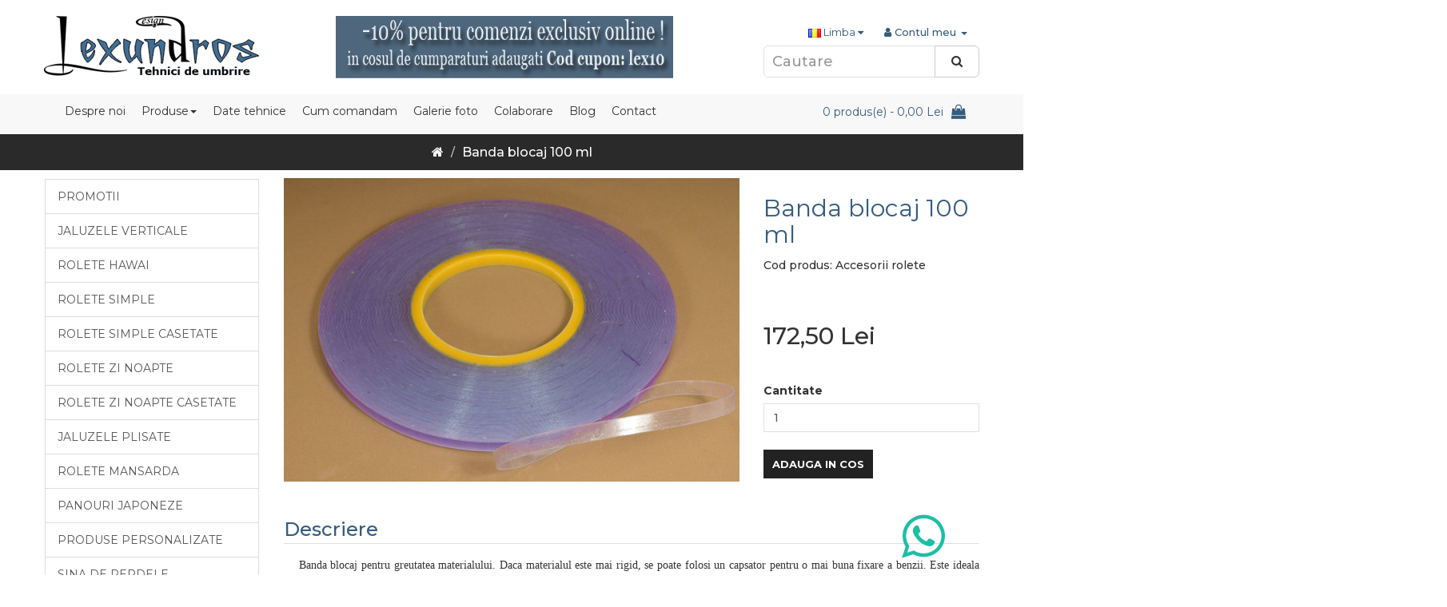

--- FILE ---
content_type: text/html; charset=utf-8
request_url: https://www.lexundros.ro/banda-blocaj-rola
body_size: 11388
content:
<!DOCTYPE html>
<!--[if IE]><![endif]-->
<!--[if IE 8 ]><html dir="ltr" lang="ro" class="ie8"><![endif]-->
<!--[if IE 9 ]><html dir="ltr" lang="ro" class="ie9"><![endif]-->
<!--[if (gt IE 9)|!(IE)]><!-->
<html dir="ltr" class="ltr" lang="ro">
<!--<![endif]-->
<head>
<meta charset="UTF-8" />
<meta name="viewport" content="width=device-width, initial-scale=1">
<meta http-equiv="X-UA-Compatible" content="IE=edge">

                <meta property="fb:app_id" content=""/>
            
<title>Banda pentru greutate la rola</title>
<base href="https://www.lexundros.ro/" />
<link rel="alternate" hreflang="ro-ro" href="/banda-blocaj-rola" />
<meta property="fb:app_id" content="2019918208120281"/>
<meta property="og:title" content="Banda pentru greutate la rola"/>
<meta property="og:type" content="website"/>
<meta property="og:site_name" content="Lexundros - Tehnici de umbrire"/>
<meta name="description" content="Comanda componente rolete! Banda blocaj greutate. Pret: 3 ron/ml. Rolete textile, storuri, rulouri, preturi la metru patrat. Montajul si masuratoarea gratuite in Cluj-Napoca si limitrof. Componente rolete si accesorii pe diverse culori." />
<meta property="og:description" content="Comanda componente rolete! Banda blocaj greutate. Pret: 3 ron/ml. Rolete textile, storuri, rulouri, preturi la metru patrat. Montajul si masuratoarea gratuite in Cluj-Napoca si limitrof. Componente rolete si accesorii pe diverse culori." />
<meta name="keywords" content="banda rolete simple, profil rolete, rolete, greutate material, banda rolete, accesorii rulouri" />
<meta property="og:url" content="https://www.lexundros.ro/banda-blocaj-rola" />
<meta property="og:image" content="https://www.lexundros.ro/image/cache/catalog/accesorii-rolete/banda-autoadeziva-greutate-rolete-600x600.jpg" />
<meta property="og:image:url" content="https://www.lexundros.ro/image/cache/catalog/accesorii-rolete/banda-autoadeziva-greutate-rolete-600x600.jpg" />
<meta property="og:image:type" content="" />
<meta property="og:image:width" content="600" />
<meta property="og:image:height" content="600" />
<script src="catalog/view/javascript/jquery/jquery-2.1.1.min.js" type="text/javascript"></script>
<script src="catalog/view/javascript/bootstrap/js/bootstrap.min.js" type="text/javascript"></script>
<link href="catalog/view/javascript/font-awesome/css/font-awesome.min.css" rel="stylesheet" type="text/css" />
<link href="//fonts.googleapis.com/css?family=Montserrat:200,300,400,500,600,700" rel="stylesheet" type="text/css" />
<link href="//fonts.googleapis.com/css?family=Questrial" rel="stylesheet" type="text/css" />

<link href="catalog/view/javascript/photoswipe/photoswipe.4111.css" type="text/css" rel="stylesheet" media="screen" />
<link href="catalog/view/javascript/jquery/datetimepicker/bootstrap-datetimepicker.min.css" type="text/css" rel="stylesheet" media="screen" />
<link href="catalog/view/theme/pav_xstore/stylesheet/pavobuilder.css" type="text/css" rel="stylesheet" media="screen" />
<link href="catalog/view/theme/default/stylesheet/pavobuilder/5a1bd855e6f80.css" type="text/css" rel="stylesheet" media="screen" />
<link href="catalog/view/javascript/jquery/magnific/magnific-popup.css" type="text/css" rel="stylesheet" media="screen" />
<link href="catalog/view/javascript/jquery/pavquickview.css" type="text/css" rel="stylesheet" media="screen" />
<link href="catalog/view/javascript/pavobuilder/dist/pavobuilder.min.css" type="text/css" rel="stylesheet" media="screen" />
<link href="catalog/view/javascript/jquery/swiper/css/swiper.min.css" type="text/css" rel="stylesheet" media="screen" />
<link href="catalog/view/javascript/jquery/swiper/css/opencart.css" type="text/css" rel="stylesheet" media="screen" />
<link href="catalog/view/javascript/font-awesome/css/font-awesome.min.css" type="text/css" rel="stylesheet" media="screen" />
<link href="catalog/view/theme/pav_xstore/stylesheet/stylesheet.css" type="text/css" rel="stylesheet" media="screen" />
<link href="catalog/view/theme/pav_xstore/stylesheet/animate.min.css" type="text/css" rel="stylesheet" media="screen" />
<link href="catalog/view/theme/pav_xstore/stylesheet/customize.css" type="text/css" rel="stylesheet" media="screen" />
<script src="catalog/view/javascript/photoswipe/photoswipe.4111.js" type="text/javascript"></script>
<script src="catalog/view/javascript/jquery/datetimepicker/moment/moment.min.js" type="text/javascript"></script>
<script src="catalog/view/javascript/jquery/datetimepicker/moment/moment-with-locales.min.js" type="text/javascript"></script>
<script src="catalog/view/javascript/jquery/datetimepicker/bootstrap-datetimepicker.min.js" type="text/javascript"></script>
<script src="catalog/view/javascript/pavobuilder/dist/pavobuilder.min.js" type="text/javascript"></script>
<script src="catalog/view/javascript/jquery/magnific/jquery.magnific-popup.min.js" type="text/javascript"></script>
<script src="catalog/view/javascript/jquery/pavquickview.js" type="text/javascript"></script>
<script src="catalog/view/javascript/jquery/swiper/js/swiper.jquery.js" type="text/javascript"></script>
<script src="catalog/view/javascript/jquery/swiper/js/swiper.min.js" type="text/javascript"></script>
<script src="catalog/view/theme/pav_xstore/javascript/common.js" type="text/javascript"></script>
<script src="catalog/view/theme/pav_xstore/javascript/customize.js" type="text/javascript"></script>
<link href="https://www.lexundros.ro/banda-blocaj-rola" rel="canonical" />
<!-- Global site tag (gtag.js) - Google Analytics -->
<script async src="https://www.googletagmanager.com/gtag/js?id=UA-17058252-1"></script>
<script>
  window.dataLayer = window.dataLayer || [];
  function gtag(){dataLayer.push(arguments);}
  gtag('js', new Date());

  gtag('config', 'UA-17058252-1');
 gtag('config', 'AW-1015174007');
gtag('config', 'G-3Y8P5700BB');
</script>
<!-- Event snippet for Purchase conversion page -->
<script>
  gtag('event', 'conversion', {
      'send_to': 'AW-1015174007/-kZXCMH2__0BEPemieQD',
      'transaction_id': ''
  });
</script>
<!-- Hotjar Tracking Code for https://www.lexundros.ro/ -->
<script>
    (function(h,o,t,j,a,r){
        h.hj=h.hj||function(){(h.hj.q=h.hj.q||[]).push(arguments)};
        h._hjSettings={hjid:1528381,hjsv:6};
        a=o.getElementsByTagName('head')[0];
        r=o.createElement('script');r.async=1;
        r.src=t+h._hjSettings.hjid+j+h._hjSettings.hjsv;
        a.appendChild(r);
    })(window,document,'https://static.hotjar.com/c/hotjar-','.js?sv=');
</script>
</head>
<body class= "">
<header class="header">
  <div class="container">
    <div class="row">
      <div class="col-sm-4">
        <div id="logo"><a href="/"><img src="https://www.lexundros.ro/image/catalog/sigla noua copy.jpg" title="S.C. Lexundros Design S.R.L" alt="S.C. Lexundros Design S.R.L" /></a></div>
      </div>
      <div class="col-sm-5"> </div>
      <div class="col-sm-3 top-setting">
         
        <div id="top-links" class="nav pull-right">
          <ul class="list-inline">
            <li class="dropdown"><a href="https://www.lexundros.ro/index.php?route=account/account" title="Contul meu" class="dropdown-toggle" data-toggle="dropdown"><i class="fa fa-user"></i> <span class="hidden-xs hidden-sm hidden-md">Contul meu</span> <span class="caret"></span></a>
              <ul class="dropdown-menu dropdown-menu-right">
                                  <li><a href="https://www.lexundros.ro/index.php?route=account/register"><i class="fa-fw fa fa-key"></i>Inregistreaza-te</a></li>
                  <li><a href="https://www.lexundros.ro/index.php?route=account/login"><i class="fa-fw fa fa-unlock-alt"></i>Autentifica-te</a></li>
                                <li><a href="https://www.lexundros.ro/index.php?route=account/wishlist" id="wishlist-total" title="Wish List (0)"><i class="fa fa-heart"></i> <span>Wish List (0)</span></a></li>
              </ul>
            </li>            
          </ul>
        </div>
        <div class="pull-right">
  <form action="https://www.lexundros.ro/index.php?route=common/language/language" method="post" enctype="multipart/form-data" id="form-language">
    <div class="btn-group">
      <button class="btn btn-link dropdown-toggle" data-toggle="dropdown">
             
      <img src="catalog/language/ro-ro/ro-ro.png" alt="Romana" title="Romana">
                              <span class="hidden-xs hidden-sm hidden-md">Limba</span>&nbsp;<i class="fa fa-caret-down"></i></button>
      <ul class="dropdown-menu">
                <li>
          <button class="btn btn-link btn-block language-select" type="button" name="ro-ro"><img src="catalog/language/ro-ro/ro-ro.png" alt="Romana" title="Romana" /> Romana</button>
        </li>
                <li>
          <button class="btn btn-link btn-block language-select" type="button" name="en-gb"><img src="catalog/language/en-gb/en-gb.png" alt="English" title="English" /> English</button>
        </li>
              </ul>
    </div>
    <input type="hidden" name="code" value="" />
    <input type="hidden" name="redirect" value="https://www.lexundros.ro/banda-blocaj-rola" />
  </form>
</div>

        <div id="search" class="input-group">
  <input type="text" name="search" value="" placeholder="Cautare" class="form-control input-lg" />
   <span class="input-group-btn">
    <button type="button" class="btn btn-default btn-lg"><i class="fa fa-search"></i></button>
  </span>
</div>

      </div>
    </div>
  </div>
</header>
<div class="header-buttom">
  <div class="container">
    <div class="header-buttom-menu clearfix">
      <div class="col-sm-9">
        <div class="row">
          <nav id="pav-megamenu" class="navbar">
	<div class="navbar-header">
	  <button type="button" class="navbar-toggle collapsed" data-toggle="collapse" data-target="#bs-megamenu">
	  	<i class="fa fa-bars"></i>
	  </button>
	</div>
	<div class="collapse navbar-collapse" id="bs-megamenu">
		<ul class="nav navbar-nav megamenu"><li class="" ><a href="index.php?route=common/home"><span class="menu-title">Despre noi</span></a></li><li class="parent dropdown  aligned-left" ><a class="dropdown-toggle"><span class="menu-title">Produse</span><b class="caret"></b></a><div class="dropdown-menu level1"  style="width:250px" ><div class="dropdown-menu-inner"><ul><li class=" " ><a href="https://www.lexundros.ro/promotii-produse"><span class="menu-title">Promotii</span></a></li><li class=" " ><a href="https://www.lexundros.ro/jaluzele-verticale-cluj"><span class="menu-title">Jaluzele verticale</span></a></li><li class=" " ><a href="https://www.lexundros.ro/rolete-3D"><span class="menu-title">Rolete Hawai</span></a></li><li class=" " ><a href="https://www.lexundros.ro/rolete-cluj"><span class="menu-title">Rolete simple</span></a></li><li class=" " ><a href="https://www.lexundros.ro/rolete-casetate-simple-cluj"><span class="menu-title">Rolete simple casetate</span></a></li><li class=" " ><a href="https://www.lexundros.ro/rolete-zi-noapte-cluj"><span class="menu-title">Rolete zi noapte</span></a></li><li class=" " ><a href="https://www.lexundros.ro/rolete-zi-noapte-cu-caseta"><span class="menu-title">Rolete zi noapte casetate</span></a></li><li class=" " ><a href="https://www.lexundros.ro/plise-cluj"><span class="menu-title">Jaluzele plisate</span></a></li><li class=" " ><a href="https://www.lexundros.ro/rolete-mansarda-cluj"><span class="menu-title">Rolete mansarda</span></a></li><li class=" " ><a href="https://www.lexundros.ro/panouri-japoneze-panelo"><span class="menu-title">Panouri japoneze</span></a></li><li class=" " ><a href="https://www.lexundros.ro/jaluzele-rolete-personalizate"><span class="menu-title">Produse personalizate</span></a></li><li class=" " ><a href="https://www.lexundros.ro/sina-perdea-cluj"><span class="menu-title">Sina de perdele</span></a></li><li class=" " ><a href="https://www.lexundros.ro/jaluzele-orizontale-cluj"><span class="menu-title">Jaluzele orizontale</span></a></li><li class=" " ><a href="/componente-accesorii"><span class="menu-title">Accesorii diverse</span></a></li></ul></div></div></li><li class="" ><a href="/date-tehnice"><span class="menu-title">Date tehnice</span></a></li><li class="" ><a href="https://www.lexundros.ro/cum-comand"><span class="menu-title">Cum comandam</span></a></li><li class="" ><a href="/galerie-foto"><span class="menu-title">Galerie foto</span></a></li><li class="" ><a href="/colaborare"><span class="menu-title">Colaborare</span></a></li><li class="" ><a href="/lexundros-blog"><span class="menu-title">Blog</span></a></li><li class="" ><a href="/contact"><span class="menu-title">Contact</span></a></li></ul>
	</div>
</nav>


        </div>
      </div>
      <div class="col-sm-3">
        <div class="row">
          <div id="cart" class="btn-group btn-block">
  <button type="button" data-toggle="dropdown" data-loading-text="Incarcare..." class="btn btn-inverse btn-block btn-lg dropdown-toggle"> 
    <i class="pull-right fa fa-shopping-bag" title="Cosul meu"></i>
    <span class="pull-right">
      <span id="cart-total" title="Cosul meu">0 produs(e) - 0,00 Lei</span>
    </span>
  </button>
  <ul class="dropdown-menu pull-right">
        <li>
      <p class="text-center">Cosul este gol!</p>
    </li>
      </ul>
</div>

        </div>
      </div>
    </div>
  </div>
</div>

<div id="product-product" class="container">
  <ul class="breadcrumb">
        <li><a href="https://www.lexundros.ro/index.php?route=common/home"><i class="fa fa-home"></i></a></li>
        <li><a href="https://www.lexundros.ro/banda-blocaj-rola">Banda blocaj 100 ml</a></li>
      </ul>
  <div class="row"><aside id="column-left" class="sidebar col-md-3 hidden-xs">
    <div class="panel category list-group visible-md-block visible-lg-block">
     <a href="https://www.lexundros.ro/promotii-produse" class="list-group-item">Promotii</a>
       <a href="https://www.lexundros.ro/jaluzele-verticale-cluj" class="list-group-item">Jaluzele verticale</a>
       <a href="https://www.lexundros.ro/rolete-3D" class="list-group-item">Rolete Hawai</a>
       <a href="https://www.lexundros.ro/rolete-cluj" class="list-group-item">Rolete simple</a>
       <a href="https://www.lexundros.ro/rolete-casetate-simple-cluj" class="list-group-item">Rolete simple casetate</a>
       <a href="https://www.lexundros.ro/rolete-zi-noapte-cluj" class="list-group-item">Rolete zi noapte</a>
       <a href="https://www.lexundros.ro/rolete-zi-noapte-cu-caseta" class="list-group-item">Rolete zi noapte casetate</a>
       <a href="https://www.lexundros.ro/plise-cluj" class="list-group-item">Jaluzele plisate</a>
       <a href="https://www.lexundros.ro/rolete-mansarda-cluj" class="list-group-item">Rolete mansarda</a>
       <a href="https://www.lexundros.ro/panouri-japoneze-panelo" class="list-group-item">Panouri japoneze</a>
       <a href="https://www.lexundros.ro/jaluzele-rolete-personalizate" class="list-group-item">Produse personalizate</a>
       <a href="https://www.lexundros.ro/sina-perdea-cluj" class="list-group-item">Sina de perdele</a>
       <a href="https://www.lexundros.ro/jaluzele-orizontale-cluj" class="list-group-item">Jaluzele orizontale</a>
       <a href="https://www.lexundros.ro/componente-accesorii" class="list-group-item">Accesorii si diverse</a>
    </div>

    <div class="col-nopadding">
  <h3>Cele mai vandute</h3>
  <div class="row">
       <div class="product-layout col-sm-12 col-xs-12">
      <div class="product-thumb transition">
        <div class="image"><a href="https://www.lexundros.ro/umeras-127-mm"><img src="https://www.lexundros.ro/image/cache/catalog/accesorii-jaluzele-verticale/umeras-127mm-jaluzele-verticale-1-200x253.jpg" alt="Umeras 127 mm" title="Umeras 127 mm" class="img-responsive" /></a></div>
        <div class="product-meta clearfix">
          <div class="caption">
            <h4 class="name"><a href="https://www.lexundros.ro/umeras-127-mm">Umeras 127 mm</a></h4>
            <p class="description">&nbsp; &nbsp; Umerasul agatator se foloseste pentru agatarea panzelor jaluzelelor verticale cu o latime de 127 mm. Este confectionat dintr-un plastic usor flexibil,&nbsp; rezistent care nu se degradeaza in timp, nu devine casant. Este compatibil pentru panzele..</p>
                        <div class="group-action">
                            <div class="price">
                                0,86 Lei
                              </div>
                          </div>
          </div>
        </div>
      </div>
    </div>
        <div class="product-layout col-sm-12 col-xs-12">
      <div class="product-thumb transition">
        <div class="image"><a href="https://www.lexundros.ro/carlig-sina-perdea"><img src="https://www.lexundros.ro/image/cache/catalog/sina-perdea/Carlige-perdea/sina-perdea-simpla-carlig-200x253.jpg" alt="Carlig prindere perdea" title="Carlig prindere perdea" class="img-responsive" /></a></div>
        <div class="product-meta clearfix">
          <div class="caption">
            <h4 class="name"><a href="https://www.lexundros.ro/carlig-sina-perdea">Carlig prindere perdea</a></h4>
            <p class="description">&nbsp; &nbsp; Carlig prindere pentru perdele (agrafe rejansa), acest accesoriu este compatibil cu toate tipurile de sina comercializate de firma noastra. Carligele se prind pe rejansa in compartimente speciale (nu de firul de incretire a perdelei), se pun la d..</p>
                        <div class="group-action">
                            <div class="price">
                                0,58 Lei
                              </div>
                          </div>
          </div>
        </div>
      </div>
    </div>
        <div class="product-layout col-sm-12 col-xs-12">
      <div class="product-thumb transition">
        <div class="image"><a href="https://www.lexundros.ro/greutate-lamela-127-mm"><img src="https://www.lexundros.ro/image/cache/catalog/accesorii-jaluzele-verticale/greutate-lamela-127mm-jaluzele-verticale-1-200x253.jpg" alt="Greutate lamela 127 mm" title="Greutate lamela 127 mm" class="img-responsive" /></a></div>
        <div class="product-meta clearfix">
          <div class="caption">
            <h4 class="name"><a href="https://www.lexundros.ro/greutate-lamela-127-mm">Greutate lamela 127 mm</a></h4>
            <p class="description">&nbsp;&nbsp;&nbsp;&nbsp;Acest accesoriu se foloseste ca greutate pentru jaluzele verticale cu lamele de 127 mm. Greutatea mentine panza intinsa si nu ii ofera un balans atat de mare...</p>
                        <div class="group-action">
                            <div class="price">
                                2,30 Lei
                              </div>
                          </div>
          </div>
        </div>
      </div>
    </div>
        <div class="product-layout col-sm-12 col-xs-12">
      <div class="product-thumb transition">
        <div class="image"><a href="https://www.lexundros.ro/snur-distantier-127-mm"><img src="https://www.lexundros.ro/image/cache/catalog/accesorii-jaluzele-verticale/snur-distantier-127mm-jaluzele-verticale-200x253.jpg" alt="Fir distantier 127 mm" title="Fir distantier 127 mm" class="img-responsive" /></a></div>
        <div class="product-meta clearfix">
          <div class="caption">
            <h4 class="name"><a href="https://www.lexundros.ro/snur-distantier-127-mm">Fir distantier 127 mm</a></h4>
            <p class="description">&nbsp;&nbsp;&nbsp;&nbsp;﻿Fir distantier 127 mm, acest accesoriu este folosit pentru a conecta panzele intre ele cu ajutorul greutatilor. Se utilizeaza la jaluzele verticale. Un metru liniar de snur distantier ajunge sa uneasca 4 panze (pe ambele parti) sau 8 p..</p>
                        <div class="group-action">
                            <div class="price">
                                2,30 Lei
                              </div>
                          </div>
          </div>
        </div>
      </div>
    </div>
      </div>
</div>

  </aside>

                <div id="content" class="col-md-9">
      <div class="product-info">
        
        <div class="row">
          <div class="product-top">
          <div class="col-sm-8">             <ul class="thumbnails">
                            <li><a class="thumbnail" href="https://www.lexundros.ro/image/cache/catalog/accesorii-rolete/banda-autoadeziva-greutate-rolete-1800x1200.jpg" title="Banda blocaj 100 ml"><img src="https://www.lexundros.ro/image/cache/catalog/accesorii-rolete/banda-autoadeziva-greutate-rolete-600x400.jpg" title="Banda blocaj 100 ml" alt="Banda blocaj 100 ml" /></a></li>
                                        </ul>
                      </div>
          <div class="col-sm-4">
            <h1 class="heading_title">Banda blocaj 100 ml</h1>
                        <ul class="list-unstyled">
                            <li class="model">Cod produs: Accesorii rolete</li>
                          </ul>
          </div>
          <div class="col-sm-4" data-spy="affix" data-offset-top="350">
                        <ul class="list-unstyled">
                            <li>
                <h2 class="detail price-new">172,50 Lei</h2>
              </li>
                                                                    </ul>
                                  </div>
          <div id="product-add-cart" class="col-sm-4">
            <div class="form-group">
              <label class="control-label" for="input-quantity">Cantitate</label>
              <input type="number" name="quantity" value="1" size="2" id="input-quantity" class="form-control" min="1" />
              <input type="hidden" name="product_id" value="319" />
              <br />
              <div class="btn-group">
                <button type="button" id="button-cart" data-loading-text="Incarcare..." class="btn btn-cart">Adauga in Cos</button>
            </div>
                      </div>
          </div>
                    </div>
            <div class="col-sm-12">
               <ul class="nav nav-tabs">
              <li class="active">Descriere</li>
                          </ul>
            <div class="tab-content">
              <div class="tab-pane active" id="tab-description"><p style="text-align: justify; "><span style="font-size: 14px;"><font face="Verdana">&nbsp;&nbsp;&nbsp;&nbsp;Banda blocaj pentru greutatea materialului. Daca materialul este mai rigid, se poate folosi un capsator pentru o mai buna fixare a benzii. Este ideala pentru tipul de rolete simple si zi noapte. </font></span></p><p style="text-align: justify; ">&nbsp; &nbsp;&nbsp;<span style="font-family: Verdana; font-size: 14px;">Acest produs se vinde la metru liniar, 3 bucati adaugate in cos vor insemna 3 metri liniari (dintr-o bucata).</span></p></div>
              </div>
            </div>
                        <ul class="nav nav-tabs">
              <li class="active">Specificatii</li>
            </ul>
              <div class="tab-content">
                <div class="tab-pane active" id="tab-specification">
                    <table class="table table-bordered">
                                            <thead>
                        <tr>
                          <td colspan="2"><strong>Alte detalii</strong></td>
                        </tr>
                      </thead>
                      <tbody>
                                            <tr>
                        <td>Produsul contine:</td>
                        <td>100 metri liniar</td>
                      </tr>
                                            <tr>
                        <td>Util pentru:</td>
                        <td>storuri textile simple cu greutate material</td>
                      </tr>
                                            <tr>
                        <td>Durata livrare:</td>
                        <td>pe loc, la magazin</td>
                      </tr>
                                              </tbody>
                                          </table>
                  </div>
              </div>
                        <h3 style="font-family: &quot;Open Sans&quot;, sans-serif; font-weight: 700; color: rgb(0, 0, 0); margin-top: 21px; margin-bottom: 10.5px; font-size: 24px; text-align: justify;"><b style="color: rgb(255, 0, 0);"><br></b></h3><h3 style="font-family: &quot;Open Sans&quot;, sans-serif; font-weight: 700; color: rgb(0, 0, 0); margin-top: 21px; margin-bottom: 10.5px; font-size: 24px; text-align: justify;"><b style="color: rgb(255, 0, 0);">Comenzile online se livreaza prin curier sau ridicare magazin:</b><br></h3><p><span style="font-size: 14px;">﻿- livrarile prin curier se fac prin SameDay, la cerere se poate apela si la alta firma.</span></p><p><span style="font-size: 14px;">- termenul de livrare este orientativ, poate sa difere in functie de stocuri, solicitari si sezon.</span></p><p><span style="font-size: 14px;">- 2-3 zile lucratoare pentru componente, 5-10 zile pentru rolete/jaluzele verticale, 10-30 jaluzele orizontale.&nbsp;</span></p><p><span style="font-size: 14px;">- costul unui transport este de minim 30 Lei.</span></p><p><span style="font-size: 14px;">- comanda minima pentru livrare prin curier este de 50 Lei.<br></span></p><p style="margin-bottom: 10.5px; color: rgb(51, 51, 51); font-family: Montserrat, sans-serif; text-align: justify;"><br></p><p><span style="font-size: 24px;"><font color="#ff0000"><b><br></b></font><br></span><br></p>
        </div>
                <div class="product-related">
          <h3>Produse recomandate</h3>
          <div class="row">                                                             <div class="col-xs-6 col-md-4">
              <div class="product-thumb transition">
                <div class="image"><a href="https://www.lexundros.ro/opritor-cauciuc"><img src="https://www.lexundros.ro/image/cache/catalog/accesorii-rolete/opritor-rolete-usi-ferestre-300x230.jpg" alt="Opritor usi si ferestre " title="Opritor usi si ferestre " class="img-responsive" /></a></div>
                <div class="product-meta clearfix">
                  <div class="caption">
                    <h4 class="name"><a href="https://www.lexundros.ro/opritor-cauciuc">Opritor usi si ferestre </a></h4>
                    <p class="description">&nbsp;&nbsp;&nbsp;&nbsp;Opritor pentru ferestre si usi care se monteaza pe tamplarie obligatoriu cu suruburi autoforante. Blocheaza distrugerea mecanismului rulourilor in timpul deschiderii ferestrei sau a usii. Este din cauciuc TPU. Este conceput si produs ex..</p>
                                        <div class="group-action clearfix">
                                            <div class="price">
                                                30,00 Lei
                                              </div>
                                          </div>
                  </div>
                </div>
              </div>
            </div>
                        <div class="clearfix visible-md"></div>
                                                                                    <div class="col-xs-6 col-md-4">
              <div class="product-thumb transition">
                <div class="image"><a href="https://www.lexundros.ro/banda-7mm-adeziva-greutate"><img src="https://www.lexundros.ro/image/cache/catalog/accesorii-rolete/banda-autoadeziva-greutate-rolete-300x230.jpg" alt="Banda blocaj 7 mm" title="Banda blocaj 7 mm" class="img-responsive" /></a></div>
                <div class="product-meta clearfix">
                  <div class="caption">
                    <h4 class="name"><a href="https://www.lexundros.ro/banda-7mm-adeziva-greutate">Banda blocaj 7 mm</a></h4>
                    <p class="description">&nbsp;&nbsp;&nbsp;&nbsp;Banda blocaj pentru greutatea materialului. Daca materialul este mai rigid, se poate folosi un capsator pentru o mai buna fixare a benzii. Este ideala pentru tipul de rolete simple. &nbsp; &nbsp;&nbsp;Acest produs se vinde la metru lini..</p>
                                        <div class="group-action clearfix">
                                            <div class="price">
                                                3,45 Lei
                                              </div>
                                          </div>
                  </div>
                </div>
              </div>
            </div>
                        <div class="clearfix visible-md"></div>
                                                                                    <div class="col-xs-6 col-md-4">
              <div class="product-thumb transition">
                <div class="image"><a href="https://www.lexundros.ro/banda-spumoasa-dubluadeziva-rolete"><img src="https://www.lexundros.ro/image/cache/catalog/accesorii-rolete/banda-dublu-adeziva-profile-rolete-300x230.jpg" alt="Banda dublu adeziva buretoasa" title="Banda dublu adeziva buretoasa" class="img-responsive" /></a></div>
                <div class="product-meta clearfix">
                  <div class="caption">
                    <h4 class="name"><a href="https://www.lexundros.ro/banda-spumoasa-dubluadeziva-rolete">Banda dublu adeziva buretoasa</a></h4>
                    <p class="description">&nbsp; &nbsp; Banda dublu adeziva buretoasa pentru fixarea casetelor pe tamplarie. Este o banda de calitate superioara. Inainte de aplicarea acesteia, suprafetele trebuie curatate, preferabil, cu alcool izopropilic sau cu acetona pentru o buna degresare.&nbsp;..</p>
                                        <div class="group-action clearfix">
                                            <div class="price">
                                                5,75 Lei
                                              </div>
                                          </div>
                  </div>
                </div>
              </div>
            </div>
                        <div class="clearfix visible-md"></div>
                                                                                    <div class="col-xs-6 col-md-4">
              <div class="product-thumb transition">
                <div class="image"><a href="https://www.lexundros.ro/banda-dubluadeziva-pentru-tub-rolete"><img src="https://www.lexundros.ro/image/cache/catalog/accesorii-rolete/banda-dublu-adeziva-teava-rolete-300x230.jpg" alt="Banda dublu adeziva" title="Banda dublu adeziva" class="img-responsive" /></a></div>
                <div class="product-meta clearfix">
                  <div class="caption">
                    <h4 class="name"><a href="https://www.lexundros.ro/banda-dubluadeziva-pentru-tub-rolete">Banda dublu adeziva</a></h4>
                    <p class="description">&nbsp;&nbsp;&nbsp;&nbsp;Banda dublu adeziva cu armatura pentru lipirea materialului roletelor pe teava. Este de inalta calitate, rezista bine la diferente de temperatura. In unele cazuri se lipesc succesiv doua randuri de banda pentru a spori adeziunea materia..</p>
                                        <div class="group-action clearfix">
                                            <div class="price">
                                                4,60 Lei
                                              </div>
                                          </div>
                  </div>
                </div>
              </div>
            </div>
                        <div class="clearfix visible-md"></div>
                                                                                    <div class="col-xs-6 col-md-4">
              <div class="product-thumb transition">
                <div class="image"><a href="https://www.lexundros.ro/perie-greutate-material"><img src="https://www.lexundros.ro/image/cache/catalog/accesorii-rolete/perie-greutate-rolete-simple-2-300x230.jpg" alt="Perie pentru greutate" title="Perie pentru greutate" class="img-responsive" /></a></div>
                <div class="product-meta clearfix">
                  <div class="caption">
                    <h4 class="name"><a href="https://www.lexundros.ro/perie-greutate-material">Perie pentru greutate</a></h4>
                    <p class="description">&nbsp;&nbsp;&nbsp;&nbsp;Peria pentru greutate are rol de amortizare in cazul lovirii si reduce sunetul produs de aceasta. Ofera un aspect mai placut si elegant ruloului...</p>
                                        <div class="group-action clearfix">
                                            <div class="price">
                                                3,45 Lei
                                              </div>
                                          </div>
                  </div>
                </div>
              </div>
            </div>
                        <div class="clearfix visible-md"></div>
                                                                                    <div class="col-xs-6 col-md-4">
              <div class="product-thumb transition">
                <div class="image"><a href="https://www.lexundros.ro/profil-spate-zn"><img src="https://www.lexundros.ro/image/cache/catalog/profile-aluminiu-rolete/profil-spate-talpa-caseta/profil-spate-zn-02-300x230.jpg" alt="Profil spate zn" title="Profil spate zn" class="img-responsive" /></a></div>
                <div class="product-meta clearfix">
                  <div class="caption">
                    <h4 class="name"><a href="https://www.lexundros.ro/profil-spate-zn">Profil spate zn</a></h4>
                    <p class="description">&nbsp;&nbsp;&nbsp;&nbsp;Acest profil este folosit pentru fixarea materialului zi noapte in partea din spate...</p>
                                        <div class="group-action clearfix">
                                            <div class="price">
                                                17,25 Lei
                                              </div>
                                          </div>
                  </div>
                </div>
              </div>
            </div>
                        <div class="clearfix visible-md"></div>
                                                                                    <div class="col-xs-6 col-md-4">
              <div class="product-thumb transition">
                <div class="image"><a href="https://www.lexundros.ro/greutate-material-mare"><img src="https://www.lexundros.ro/image/cache/catalog/profile-aluminiu-rolete/greutati-material/greutate-material-mare-03-300x230.jpg" alt="Greutate material mare" title="Greutate material mare" class="img-responsive" /></a></div>
                <div class="product-meta clearfix">
                  <div class="caption">
                    <h4 class="name"><a href="https://www.lexundros.ro/greutate-material-mare">Greutate material mare</a></h4>
                    <p class="description">&nbsp;&nbsp;&nbsp;&nbsp;Este o greutate folosibila la roletele simple de mari dimensiuni. Tine materialul intins si ofera un aspect si o terminatie placuta ruloului. Este din aluminiu si vopsit in camp electrostatic...</p>
                                        <div class="group-action clearfix">
                                            <div class="price">
                                                31,05 Lei
                                              </div>
                                          </div>
                  </div>
                </div>
              </div>
            </div>
                        <div class="clearfix visible-md"></div>
                                                                                    <div class="col-xs-6 col-md-4">
              <div class="product-thumb transition">
                <div class="image"><a href="https://www.lexundros.ro/banda-tub-rola"><img src="https://www.lexundros.ro/image/cache/catalog/accesorii-rolete/banda-dublu-adeziva-teava-rolete-300x230.jpg" alt="Banda dublu adeziva 50 ml" title="Banda dublu adeziva 50 ml" class="img-responsive" /></a></div>
                <div class="product-meta clearfix">
                  <div class="caption">
                    <h4 class="name"><a href="https://www.lexundros.ro/banda-tub-rola">Banda dublu adeziva 50 ml</a></h4>
                    <p class="description">&nbsp;&nbsp;&nbsp;&nbsp;Banda dublu adeziva cu armatura pentru lipirea materialului roletelor pe teava. Este de inalta calitate, rezista bine la diferente de temperatura. In unele cazuri se lipesc succesiv doua randuri de banda pentru a spori adeziunea materia..</p>
                                        <div class="group-action clearfix">
                                            <div class="price">
                                                115,00 Lei
                                              </div>
                                          </div>
                  </div>
                </div>
              </div>
            </div>
                        <div class="clearfix visible-md"></div>
                                     
          </div>
        </div>
                              <p>Etichete:
                     <a href="https://www.lexundros.ro/index.php?route=product/search&amp;tag=banda rolete simple">banda rolete simple</a>,
                               <a href="https://www.lexundros.ro/index.php?route=product/search&amp;tag=rolete">rolete</a>,
                               <a href="https://www.lexundros.ro/index.php?route=product/search&amp;tag=greutate material">greutate material</a>,
                               <a href="https://www.lexundros.ro/index.php?route=product/search&amp;tag=banda rolete">banda rolete</a>,
                               <a href="https://www.lexundros.ro/index.php?route=product/search&amp;tag=accesorii rulouri">accesorii rulouri</a>                      <a href=""></a>            </p>
                  
      </div>
    </div>
    </div>
</div>
<script type="text/javascript"><!--
$('select[name=\'recurring_id\'], input[name="quantity"]').change(function(){
	$.ajax({
		url: 'index.php?route=product/product/getRecurringDescription',
		type: 'post',
		data: $('input[name=\'product_id\'], input[name=\'quantity\'], select[name=\'recurring_id\']'),
		dataType: 'json',
		beforeSend: function() {
			$('#recurring-description').html('');
		},
		success: function(json) {
			$('.alert-dismissible, .text-danger').remove();

			if (json['success']) {
				$('#recurring-description').html(json['success']);
			}
		}
	});
});
//--></script> 
<script type="text/javascript"><!--
$('#button-cart').on('click', function() {
	$.ajax({
		url: 'index.php?route=checkout/cart/add',
		type: 'post',
		data: $('#product-add-cart, #product-options').find('input[type=\'text\'], input[type=\'number\'], input[type=\'hidden\'], input[type=\'radio\']:checked, input[type=\'checkbox\']:checked, select, textarea'),
		dataType: 'json',
		beforeSend: function() {
			$('#button-cart').button('loading');
		},
		complete: function() {
			$('#button-cart').button('reset');
		},
		success: function(json) {
			$('.alert-dismissible, .text-danger').remove();
			$('.form-group').removeClass('has-error');

			if (json['error']) {
				if (json['error']['option']) {
					for (i in json['error']['option']) {
						var element = $('#input-option' + i.replace('_', '-'));

            if (element.parent().is('.col-sm-4,.col-sm-6')) {
              element.parent().parent().after('<div class="text-danger">' + json['error']['option'][i] + '</div>');
            } else
						if (element.parent().hasClass('input-group')) {
							element.parent().after('<div class="text-danger">' + json['error']['option'][i] + '</div>');
						} else {
							element.after('<div class="text-danger">' + json['error']['option'][i] + '</div>');
						}
					}
				}

				if (json['error']['recurring']) {
					$('select[name=\'recurring_id\']').after('<div class="text-danger">' + json['error']['recurring'] + '</div>');
				}

				// Highlight any found errors
				$('.text-danger').parent().addClass('has-error');

				var e = $('.form-group.has-error').get(0);
				if (e && e.scrollIntoView) {
					e.scrollIntoView(true);
					window.scrollBy(0, -90);
				}
			}


        if (json['success']) { 
 
          $.notify({
            message: '<i class="fa fa-check-circle"></i> ' + json['success']
          },{
            type: 'minimalist',
            delay: 5000,
            icon_type: 'image',
            template: '<div data-notify="container" class="col-xs-11 col-sm-3 alert alert-{0}" role="alert">' +
              '<i class="fa fa-shopping-bag fa-3 pull-left"></i>' +
              '<span data-notify="message">{2}</span>' +
            '</div>'
          });

          $('#cart').replaceWith(json.cart);
        }
		  },
      error: function(xhr, ajaxOptions, thrownError) {
          alert(thrownError + "\r\n" + xhr.statusText + "\r\n" + xhr.responseText);
      }
	});
});
//--></script> 
<script type="text/javascript"><!--
$('.date').datetimepicker({
	language: 'ro',
	pickTime: false
});

$('.datetime').datetimepicker({
	language: 'ro',
	pickDate: true,
	pickTime: true
});

$('.time').datetimepicker({
	language: 'ro',
	pickDate: false
});

$('button[id^=\'button-upload\']').on('click', function() {
	var node = this;

	$('#form-upload').remove();

	$('body').prepend('<form enctype="multipart/form-data" id="form-upload" style="display: none;"><input type="file" name="file" /></form>');

	$('#form-upload input[name=\'file\']').trigger('click');

	if (typeof timer != 'undefined') {
    	clearInterval(timer);
	}

	timer = setInterval(function() {
		if ($('#form-upload input[name=\'file\']').val() != '') {
			clearInterval(timer);

			$.ajax({
				url: 'index.php?route=tool/upload',
				type: 'post',
				dataType: 'json',
				data: new FormData($('#form-upload')[0]),
				cache: false,
				contentType: false,
				processData: false,
				beforeSend: function() {
					$(node).button('loading');
				},
				complete: function() {
					$(node).button('reset');
				},
				success: function(json) {
					$('.text-danger').remove();

					if (json['error']) {
						$(node).parent().find('input').after('<div class="text-danger">' + json['error'] + '</div>');
					}

					if (json['success']) {
						alert(json['success']);

						$(node).parent().find('input').val(json['code']);
					}
				},
				error: function(xhr, ajaxOptions, thrownError) {
					alert(thrownError + "\r\n" + xhr.statusText + "\r\n" + xhr.responseText);
				}
			});
		}
	}, 500);
});
//--></script> 
<script type="text/javascript"><!--
$('#review').delegate('.pagination a', 'click', function(e) {
    e.preventDefault();

    $('#review').fadeOut('slow');

    $('#review').load(this.href);

    $('#review').fadeIn('slow');
});

$('#review').load('index.php?route=product/product/review&product_id=319');

$('#button-review').on('click', function() {
	$.ajax({
		url: 'index.php?route=product/product/write&product_id=319',
		type: 'post',
		dataType: 'json',
		data: $("#form-review").serialize(),
		beforeSend: function() {
			$('#button-review').button('loading');
		},
		complete: function() {
			$('#button-review').button('reset');
		},
		success: function(json) {
			$('.alert-dismissible').remove();

			if (json['error']) {
				$('#review').after('<div class="alert alert-danger alert-dismissible"><i class="fa fa-exclamation-circle"></i> ' + json['error'] + '</div>');
			}

			if (json['success']) {
				$('#review').after('<div class="alert alert-success alert-dismissible"><i class="fa fa-check-circle"></i> ' + json['success'] + '</div>');

				$('input[name=\'name\']').val('');
				$('textarea[name=\'text\']').val('');
				$('input[name=\'rating\']:checked').prop('checked', false);
			}
		}
	});
});
(function() {
  var pswp = $(PhotoSwipeUI_Default.Html
                .replace('{pswp_close}', "Inchide")
                .replace('{pswp_share}', "Distribuie")
                .replace('{pswp_fs}',    "Schimba pe tot ecranul")
                .replace('{pswp_zoom}',  "Mareste\/Micsoreaza")
                .replace('{pswp_left}',  "Precedent (sageata stanga)")
                .replace('{pswp_right}', "Urmator (sageata dreapta)")
              ).appendTo($('body')).get(0);
  
  var opt = {
    bgOpacity: 0.75,
    shareEl: false
  };
  var reSz = /(\d+)x(\d+)\.[^\/\.]+$/;

  $('.thumbnails .thumbnail').on('click', function(e) {
    e.preventDefault();
    var te = this, idx = 0;

    if (!$(te).attr('href').match(reSz)) return;

    var items = [];
    $('.thumbnails .thumbnail').each(function() {
      var $t = $(this), match = $t.attr('href').match(reSz);
      if (match) {
        if (te == this) idx = items.length;
        items.push({
          src: $t.attr('href'),
          w: match[1],
          h: match[2],
          msrc: $('img', $t).attr('src'),
          title: $t.attr('title')
        });
      }
    });

    if (!items.length) return;
    var gallery = new PhotoSwipe(pswp, PhotoSwipeUI_Default, items, $.extend(opt, {index: idx}));
    gallery.init();
  });

  $('img.img-thumbnail').on('click', function(e) {
    var te = this, $ti = $(this).siblings('input:radio'), idx = 0;

    if ($ti.is(':disabled') || !$ti.is(':checked')) {
      return;
    }

    var items = [];
    $(this).closest('.form-group').find('img.img-thumbnail').each(function() {
      var $img = $(this);

      if ($img.siblings('input:radio').is(':disabled') || $img.closest('label').hasClass('hidden')) return;

      var src = $img.data('src');
      if (!src) src = $img.attr('src');

      var match = src.match(/(\d+)x(\d+)\.[^\/\.]+$/);
      if (match) {
        if (te == this) idx = items.length;
        items.push({
          src: src,
          w: match[1],
          h: match[2],
          msrc: $img.attr('src'),
          title: $img.attr('title'),
          optimg: this
        });
      }
    });

    if (!items.length) return;
    var gallery = new PhotoSwipe(pswp, PhotoSwipeUI_Default, items, $.extend(opt, {index: idx}));
    gallery.listen('afterChange', function(a) {
      $(gallery.currItem.optimg).siblings('input').prop("checked", true).trigger('change');
    });
    gallery.init();

  });
})();

(function(){
  function updateDep(el) {
    var $this = $(this), dep_id = $this.data('dep-id');
    var $dep = $('input[data-dep-on="' + dep_id + '"], option[data-dep-on="' + dep_id + '"]');
    if ($this.is(':checked')) {
      $dep.removeAttr('disabled').closest('label').removeAttr('disabled');
      if ($this.is(':radio')) {
        $this.closest('.form-group').find('input:radio').not(this).trigger('change');
      }
      $this.is('option, input.iimg') && $('#option-value-description-' + $this.attr('value')).removeClass('hidden');
      $dep.closest('.form-group').removeClass('hidden').prev('span.hidden').remove();
    } else {
      $this.is('option, input.iimg') && $('#option-value-description-' + $this.attr('value')).addClass('hidden');
      $dep.filter('input:checked').prop('checked', false).trigger('change');
      $dep.filter('option:selected').prop('selected', false).each(updateDep);
      $dep.filter('input').closest('label').add($dep).attr('disabled', '');

      $dep.closest('.form-group').each(function(){
        var $s = $('input', this).parent().add('option[value!=""]', this), $ds = $s.filter('.dep-hide[disabled]');
        if ($s.length == $ds.length && !$(this).is('.hidden')) {
          $(this).addClass('hidden').before('<span class="hidden"></span>');
        }
      });
    }
  }

  $('option[data-dep-id]').closest('select').on('change', function() {
    $('option[data-dep-id]', this).each(updateDep)
  });

  $('input[data-dep-id]').on('change', updateDep);

    function vmm(e) {
    var $e = $(this);
    if ($e.attr('type')!='number') return;
    var m, nv = null, v = $e.val();
    if (v == '' && (!this.validity || this.validity.valid)) return;
    v = parseFloat(v);
    if (isNaN(v)) {
      nv = '';
    } else
    if ((m = $e.attr('min')) && v < parseFloat(m)) {
      nv = m;
    } else
    if ((m = $e.attr('max')) && v > parseFloat(m)) {
      nv = m;
    }
    if (nv !== null) {
      $e.val(nv).trigger('change');
      setTimeout(function(){$e.focus()}, 1);
      var $p = $e.closest('div');
      if (!$p.hasClass('has-error')) {
        $p.addClass('has-error');
        setTimeout(function(){ $p.removeClass('has-error') }, 1500);
      }
    }
  }
  $('input[type="number"]').on('blur', vmm);
  $('.product-info').on('change', 'input, select', function(){
    vmm.call(this);
    var min = Math.min, max = Math.max, round = Math.round, floor = Math.floor, ceil = Math.ceil, pow = Math.pow, sqrt = Math.sqrt, abs = Math.abs;
    var cDP = 2, cDS = ",", cSL = "", cSR = " Lei";
    var price = 172.5000, pp = 172.5000, op = 0;
    
    var qty = parseInt($('#input-quantity').val());
    if (qty) price*=qty;

    $('h2.price-new').html(cSL + parseFloat(price).toFixed(cDP).replace('.', cDS) + cSR);
  });

})();

//--></script> 
<footer class="footer-blockbuilder">
  <div class="pa-row-container" id="jalywozo" data-uniqid="jalywozo" data-animate="none">
	<div class="container-fullwidth">
		<div class="pa-row-inner">
						<div class="row">
				<div class="pa-column-container col-lg-12 col-md-12 col-sm-12 col-xs-12" id="jalywozq" data-uniqid="jalywozq" data-animate="none">
	<div class="pa-column-inner text-center">
		<div class="pa-element-container" id="jalu5ezf" data-uniqid="jalu5ezf">
	<div class="pa-element-inner pa_text_element">
		<div class="pavo-widget-text pa-element pa_text ">
			<div class="footer-about">
   <div class="container">
      <div class="row">        
         <div class="col-sm-12">
            <div class="c-img">
               <a href="#"><img src="image/catalog/logo.png" alt="image"></a>
            </div>
            <div class="c-content">
               <div class="inner">
                  <p>Din anul 2005 echipa noastra produce o varietate de produse in domeniul tehnicii parasolare: </p><p><b>jaluzele orizontale</b>,
				<b>jaluzele verticale</b>, <b>jaluzele tip rulou</b> (rolete,
				rulouri, storuri),</p><p> <b>rolete de mansarda</b>, <b>rolete cu arc,</b> <b>rolete zebra </b>(day
				and night, storuri zebra, doublete), </p><p><b>jaluzele orizontale de lemn
					si panouri japoneze</b> (panelo)</p><p>intr-o gama larga de culori si modele.</p>
               </div>
            </div>
         </div>
      </div>
   </div>
</div>
	</div>
	</div>
</div>
	</div>
</div>
			</div>
		</div>
	</div>
</div><div class="pa-row-container animated" id="jalvil42" data-uniqid="jalvil42" data-animate="bounce">
	<div class="container">
		<div class="pa-row-inner">
						<div class="row">
				<div class="pa-column-container col-lg-4 col-md-4 col-sm-6 col-xs-12" id="jalvil44" data-uniqid="jalvil44" data-animate="none">
	<div class="pa-column-inner">
		<div class="pa-element-container" id="jalu5ezl" data-uniqid="jalu5ezl">
	<div class="pa-element-inner pa_text_element">
		<div class="pavo-widget-text pa-element pa_text ">
			<div class="footer-contact">
	<h5><b>Contact</b></h5>
	
		

		<p><font color="#003163"><i class="fa fa-phone-square" aria-hidden="true"></i></font>
		<b>Telefon:</b> <a href="tel:+40742486093">0742 486 093</a></p></div><div class="footer-contact"><p></p>

<p><font color="#003163"><i class="fa fa-envelope" aria-hidden="true"></i></font>
		<span><b> Email:</b></span> office@lexundros.ro</p><div class="footer-contact"><p></p>

                <p><font color="#003163"><i class="fa fa-clock-o" aria-hidden="true"></i></font>
		<span><b>Luni-Joi:</b></span> 8:00-16:00</p><p><font color="#003163"><span class="fa fa-clock-o" aria-hidden="true"></span></font> <b>Vineri: </b>8:00-12:00</p><p></p><div class="footer-contact"><p><b> Adresa:</b> Strada Patriciu Barbu (fosta Petrila), nr 62, Cluj-Napoca</p></div><div class="footer-contact"><p></p>
	        
</div></div></div>
	</div>
	</div>
</div>
	</div>
</div><div class="pa-column-container col-lg-4 col-md-4 col-sm-6 col-xs-12" id="jalviofp" data-uniqid="jalviofp" data-animate="none">
	<div class="pa-column-inner bounce">
		<div class="pa-element-container" id="jalu7ls9" data-uniqid="jalu7ls9">
	<div class="pa-element-inner pa_block_links_element">
		<div class="footer">
    <div class="information">
     
    <h5>Informatii</h5>
        <ul class="list-unstyled">
          <li><a href="https://www.lexundros.ro/despre-lexundros">Despre Noi</a></li>
          <li><a href="https://www.lexundros.ro/livrarea-comenzilor">Livrarea Comenzilor</a></li>
          <li><a href="https://www.lexundros.ro/politica-confidentialitate">Politica de confidentialitate</a></li>
          <li><a href="https://www.lexundros.ro/termeni-conditii">Termeni si Conditii</a></li>
          <li><a href="https://www.lexundros.ro/politica-cookies">Politica de utilizare a cookie-urilor</a></li>
        </ul>
 </div>
  </div>

	</div>
</div>
	</div>
</div><div class="pa-column-container col-lg-4 col-md-4 col-sm-6 col-xs-12" id="jalvioft" data-uniqid="jalvioft" data-animate="none">
	<div class="pa-column-inner">
		<div class="pa-element-container" id="jalu7fgm" data-uniqid="jalu7fgm">
	<div class="pa-element-inner pa_block_links_element">
		<div class="footer">
    <div class="service">
   
  <h5>Serviciu Clienti</h5>
    <ul class="list-unstyled">
    <li><a href="https://www.lexundros.ro/index.php?route=information/contact">Contact</a></li>
    <li><a href="https://www.lexundros.ro/index.php?route=information/sitemap">Site Map</a></li>
  </ul>
</div>
</div>

	</div>
</div><div class="pa-element-container" id="l6ksjgxf" data-uniqid="l6ksjgxf">
	<div class="pa-element-inner pa_text_element">
		<div class="pavo-widget-text pa-element pa_text anpc">
			<a href="https://anpc.ro/ce-este-sal/" target="_blank" title="Ce este sal- ANPC">
            <img src="https://www.lexundros.ro/image/anpc.png" alt="Ce este SAL"></a><br><br>
          <a href="https://ec.europa.eu/consumers/odr" target="_blank" title="Solutionarea Online a Litigiilor">
		        <img src="https://www.lexundros.ro/image/sal.png" alt="SOL">
	        </a>
	</div>
	</div>
</div>
	</div>
</div>
			</div>
		</div>
	</div>
</div><div class="pa-row-container" id="jalvnwm3" data-uniqid="jalvnwm3" data-animate="none">
	<div class="container-fullwidth">
		<div class="pa-row-inner">
						<div class="row">
				<div class="pa-column-container col-lg-4 col-md-4 col-sm-4 col-xs-4" id="jalvnwm5" data-uniqid="jalvnwm5" data-animate="none">
	<div class="pa-column-inner">
		
	</div>
</div><div class="pa-column-container col-lg-4 col-md-4 col-sm-4 col-xs-4" id="l6ksheqv" data-uniqid="l6ksheqv" data-animate="none">
	<div class="pa-column-inner">
		<div class="pa-element-container" id="jalvo1j6" data-uniqid="jalvo1j6">
	<div class="pa-element-inner pa_text_element">
		<div class="pavo-widget-text pa-element pa_text ">
			<div class="powered">
	<div class="container">
	   <div class="container">
	   	<span class="pull-left">Copyright © 2018 Lexundros Design - Toate drepturile rezervate.<br></span></div></div>
</div>
	</div>
	</div>
</div>
	</div>
</div><div class="pa-column-container col-lg-4 col-md-4 col-sm-4 col-xs-4" id="l6ksher4" data-uniqid="l6ksher4" data-animate="none">
	<div class="pa-column-inner">
		
	</div>
</div>
			</div>
		</div>
	</div>
</div>
<div id="whatsapp"><a href="https://api.whatsapp.com/send?phone=+40742486093&amp;text=Buna"><i class="fa fa-whatsapp"></i></a></div>
</footer> 

</body></html> 


--- FILE ---
content_type: text/css
request_url: https://www.lexundros.ro/catalog/view/theme/pav_xstore/stylesheet/pavobuilder.css
body_size: 1122
content:
.pa-row-container{position:relative}.pa-row-container.pa-parallax .pa-row-inner{background-repeat:no-repeat!important;background-attachment:fixed}.pa-row-container .pa-bg-video{position:absolute;top:0;left:0;bottom:0;right:0;overflow:hidden;z-index:0}.pa-row-inner>div{position:relative}.pa-google-map{min-height:300px}.pac-container.pac-logo{z-index:99999}.pavo-widget-team{border:1px solid transparent!important;margin-bottom:30px;position:relative;overflow:hidden}.pavo-widget-team.layout-1{text-align:center}.pavo-widget-team.layout-1 .content-socials{opacity:0;-moz-transition:all .5s;-webkit-transition:all .5s;-moz-transition:all .5s;-ms-transition:all .5s;position:absolute;top:40%;left:0;width:100%}.pavo-widget-team.layout-3 .content-overlay{text-align:center;width:100%;height:100%;padding-top:30px;opacity:0;transition:all .3s ease 0s;transform:translateY(100%);background:rgba(0,0,0,.4);position:absolute;top:0;bottom:0;color:#fff}.pavo-widget-team.layout-3:hover .content-overlay{transform:translateY(0);opacity:1}.pavo-widget-team .content-title{margin:0!important;font-size:15px!important;text-transform:capitalize!important;font-weight:700;padding-top:15px;padding-bottom:5px;color:#363a42}.pavo-widget-team .content-subtitle{margin-bottom:0!important}.pavo-widget-team .content-desc{margin:0 0 20px;float:left;font-size:13px;width:100%;color:#707070;text-transform:capitalize}.pavo-widget-team:hover .content-socials{opacity:1}.pavo-widget-team:hover .content-image:before{opacity:1}.content-image{border-bottom:1px solid transparent!important;position:relative}.content-image:before{content:'';position:absolute;opacity:0;top:0;left:0;right:0;bottom:0;background-color:transparent!important;transition:all .3s;-moz-transition:all .3s;-webkit-transition:all .3s;-moz-transition:all .3s;-ms-transition:all .3s}.content-image img{border-radius:50%}.social-network .social{margin-bottom:0!important}.social-network .social a{background-color:transparent!important;display:block;padding:3px;text-align:center;border:1px solid transparent!important}.social-network .social i{font-size:30px}.social-network .social li{padding-left:0!important;padding-right:0!important}.social-network .social li.facebook a{color:#3b5998!important}.social-network .social li.twitter a{color:#00bdec!important}.social-network .social li.google_plus a{color:#d94a39!important}.pavo-widget-heading.style-center{text-align:center}.pavo-widget-heading.style-left{text-align:left}.pavo-widget-heading.style-right{text-align:right}.pavo-widget-featuredbox{position:relative}.pavo-widget-featuredbox .content-icon{margin:0 auto;height:45px;width:45px;font-size:45px;line-height:45px;text-align:center;color:#d9534f}.pavo-widget-featuredbox .icon-radius{background:#d9534f;color:#fff;font-size:25px;border-radius:50%}.pavo-widget-featuredbox .icon-rectangle{background:#355c7d;color:#fff;font-size:25px}.pavo-widget-featuredbox .content-subtitle{color:#888}.pavo-widget-featuredbox.layout-1{text-align:center}.pavo-widget-featuredbox.layout-2 .content-icon{float:left}.pavo-widget-featuredbox.layout-2 .content-box-right{padding-left:70px}.pavo-widget-featuredbox.layout-3 .content-icon{float:right}.pavo-widget-featuredbox.layout-3 .content-box-left{padding-right:70px}.pavo-widget-countdown .inner{padding:20px 10px;text-align:center}.pavo-widget-countdown .time-group{display:inline-block;font-size:50px;text-align:center;font-weight:700;padding:10px 20px;background:#355c7d;color:#fff;margin:0 10px}.pavo-widget-countdown .time-group .unit{font-size:11px;display:block;clear:both;padding-top:10px;padding-bottom:10px}.pavo-widget-countdown.layout-1 .time-group{background:#5bc0de}.pavo-widget-countdown.layout-1 .time-group .unit{background:#fff;color:#5bc0de;margin-left:-20px;margin-right:-20px;margin-bottom:-10px}.pavo-widget-countdown.layout-2 .time-group{background:inherit;color:#000}.pavo-widget-countdown.layout-2 .time-group .unit{color:#999;display:inline-block}.html-box{text-align:center;color:#fff;padding:10px 0;margin-bottom:10px;text-transform:uppercase}.html-box .text1{font-weight:600;letter-spacing:1px;font-size:18px}.html-box .text2{font-weight:400;letter-spacing:1px;font-size:12px}.html-box p{margin:0}.html-box-v1{background-color:#355c7d}.html-box-v2{background-color:#6c5b7b}.html-box-v3{background-color:#c06b84}.html-box-v1,.html-box-v2,.html-box-v3{-webkit-transition:all 1s ease 0s;-o-transition:all 1s ease 0s;transition:all 1s ease 0s}.html-box-v1:hover,.html-box-v2:hover,.html-box-v3:hover{box-shadow:inset 0 0 0 40px #53a7ea}.pa_text_element{font-family:Questrial,serif}.pa_text_element .text-title{color:#363a42;font-size:24px;font-weight:600;text-transform:capitalize;padding-top:17px}.pa_text_element .text-description{color:#888;font-size:14px;line-height:2em}.pa_text_element .c-content{padding-top:15px}.pa_text_element .c-content p{margin:0}

--- FILE ---
content_type: text/css
request_url: https://www.lexundros.ro/catalog/view/javascript/pavobuilder/dist/pavobuilder.min.css
body_size: 784
content:
.pa-row-container{position:relative}.pa-row-container.pa-parallax .pa-row-inner{background-repeat:no-repeat!important;background-attachment:fixed}.pa-row-container .pa-bg-video{position:absolute;top:0;left:0;bottom:0;right:0;overflow:hidden;z-index:0}.pa-row-inner>div{position:relative}.pa-google-map{min-height:300px}.pac-container.pac-logo{z-index:99999}.pavo-widget-team{border:1px solid #ebebeb;margin-bottom:30px;position:relative;overflow:hidden}.pavo-widget-team.layout-1{text-align:center}.pavo-widget-team.layout-1 .content-socials{opacity:0;-webkit-transition:all .5s;-moz-transition:all .5s;-ms-transition:all .5s;position:absolute;top:40%;left:0;width:100%}.pavo-widget-team.layout-3 .content-overlay{text-align:center;width:100%;height:100%;padding-top:30px;opacity:0;transition:all .3s ease 0s;transform:translateY(100%);background:rgba(0,0,0,.4);position:absolute;top:0;bottom:0;color:#fff}.pavo-widget-team.layout-3:hover .content-overlay{transform:translateY(0);opacity:1}.pavo-widget-team .content-title{margin:25px 0 20px;font-size:20px;text-transform:uppercase;font-weight:700}.pavo-widget-team .content-subtitle{margin-bottom:30px}.pavo-widget-team .content-desc{margin:0 0 20px;float:left;font-size:13px;width:100%}.pavo-widget-team:hover .content-image:before,.pavo-widget-team:hover .content-socials{opacity:1}.content-image{border-bottom:1px solid #ebebeb;position:relative}.content-image:before{content:"";position:absolute;opacity:0;top:0;left:0;right:0;bottom:0;background-color:rgba(70,226,104,.54902);transition:all .3s;-webkit-transition:all .3s;-moz-transition:all .3s;-ms-transition:all .3s}.social-network .social a{background-color:rgba(70,226,104,.54902);display:block;padding:3px;text-align:center;color:#fff;border:1px solid #fff}.social-network .social i{font-size:30px}.pavo-widget-heading.style-center{text-align:center}.pavo-widget-heading.style-left{text-align:left}.pavo-widget-heading.style-right{text-align:right}.pavo-widget-featuredbox{position:relative}.pavo-widget-featuredbox .content-icon{margin:0 auto;height:45px;width:45px;font-size:45px;line-height:45px;text-align:center;color:#1e91cf}.pavo-widget-featuredbox .icon-radius{border-radius:50%}.pavo-widget-featuredbox .icon-radius,.pavo-widget-featuredbox .icon-rectangle{background:#1e91cf;color:#fff;font-size:25px}.pavo-widget-featuredbox .content-subtitle{color:#888}.pavo-widget-featuredbox.layout-1{text-align:center}.pavo-widget-featuredbox.layout-2 .content-icon{float:left}.pavo-widget-featuredbox.layout-2 .content-box-right{padding-left:70px}.pavo-widget-featuredbox.layout-3 .content-icon{float:right}.pavo-widget-featuredbox.layout-3 .content-box-left{padding-right:70px}.pavo-widget-countdown .inner{padding:20px 10px;text-align:center}.pavo-widget-countdown .time-group{display:inline-block;font-size:50px;text-align:center;font-weight:700;padding:10px 20px;background:#1e91cf;color:#fff;margin:0 10px}.pavo-widget-countdown .time-group .unit{font-size:11px;display:block;clear:both;padding-top:10px;padding-bottom:10px}.pavo-widget-countdown.layout-1 .time-group{background:#54b7d3}.pavo-widget-countdown.layout-1 .time-group .unit{background:#fff;color:#54b7d3;margin-left:-20px;margin-right:-20px;margin-bottom:-10px}.pavo-widget-countdown.layout-2 .time-group{background:inherit;color:#000}.pavo-widget-countdown.layout-2 .time-group .unit{color:#999;display:inline-block}

--- FILE ---
content_type: application/javascript
request_url: https://www.lexundros.ro/catalog/view/javascript/jquery/pavquickview.js
body_size: 555
content:
/**
 * QuickView to view single product, working automatic
 *
 * @copyright Commercial License By PavoThemes.Com 
 * @email pavothemes@gmail.com
 * @visit http://www.pavothemes.com
 */

(function( $ ) {
 
	$.fn.pavoQuickview = function( initvar ) {
 
		/**
		 * Create List Layers By JSON Data.
		 */
		this.price = '';
		this.ischanged = false; 

		this.work = function(){
			var _this = this;

			$("body").delegate( ".pav-quickview" , "click", function() {
				var tmp = $(this).parents( '.product-thumb' ).find("[onclick]").attr("onclick");
				var id = /\d+/.exec(tmp);
				if( !isNaN(id) ){
				 	_this.open( id );
				}
				return false;
			} );
 		},

 		this.open = function( id ){
 			var url = 'index.php?route=extension/module/pavquickview/show&product_id='+id;
 			$.magnificPopup.open({
			  items: {
			    src: url, // can be a HTML string, jQuery object, or CSS selector
			    type: 'iframe',
			    width:"80%"
			  },
		      callbacks: {
		        afterClose: function() {
		          setTimeout( function() {
		            $('html, body' ).animate({ scrollTop: 0 }, 'slow');
		            $('#cart > ul').load('index.php?route=common/cart/info ul li');
		          }, 200 );
		        }
		      }
			});
 		}
		//THIS IS VERY IMPORTANT TO KEEP AT THE END
		return this;
	};
 	
 	$(document).ready( function(){
 		$(document).pavoQuickview().work();
 	} );
})( jQuery );
/***/